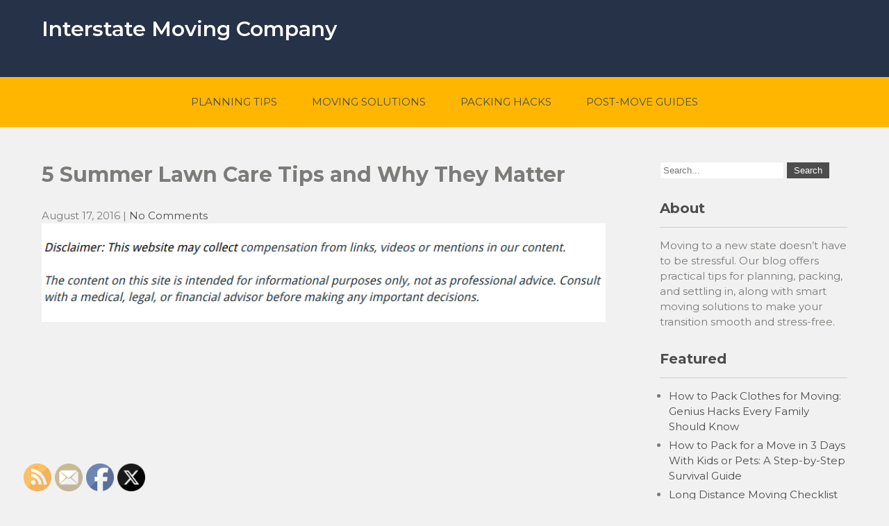

--- FILE ---
content_type: text/html; charset=UTF-8
request_url: https://interstatemovingcompany.me/2016/08/5-summer-lawn-care-tips-and-why-they-matter/
body_size: 17094
content:
 <!DOCTYPE html>
<html lang="en-US">
<head>
<meta charset="UTF-8">
<meta name="viewport" content="width=device-width">
<link rel="profile" href="http://gmpg.org/xfn/11">
<meta name='robots' content='index, follow, max-image-preview:large, max-snippet:-1, max-video-preview:-1' />

	<!-- This site is optimized with the Yoast SEO plugin v26.7 - https://yoast.com/wordpress/plugins/seo/ -->
	<title>5 Summer Lawn Care Tips and Why They Matter - Interstate Moving Company</title>
	<link rel="canonical" href="https://interstatemovingcompany.me/2016/08/5-summer-lawn-care-tips-and-why-they-matter/" />
	<meta property="og:locale" content="en_US" />
	<meta property="og:type" content="article" />
	<meta property="og:title" content="5 Summer Lawn Care Tips and Why They Matter - Interstate Moving Company" />
	<meta property="og:description" content="&nbsp; The way your lawn looks has a lot to do with the way your house is perceived. If the lawn is messy, the whole property looks messy. If the lawn looks well-maintained, it makes the whole property look cared for. If you have grass that isn&#8217;t very green and doesn&#8217;t seem strong, you may [&hellip;]" />
	<meta property="og:url" content="https://interstatemovingcompany.me/2016/08/5-summer-lawn-care-tips-and-why-they-matter/" />
	<meta property="og:site_name" content="Interstate Moving Company" />
	<meta property="article:published_time" content="2016-08-17T21:48:59+00:00" />
	<meta property="article:modified_time" content="2021-06-10T14:30:58+00:00" />
	<meta property="og:image" content="https://s3.amazonaws.com/zuw/1524_410_606590_1.jpg" />
	<meta name="author" content="Interstate Moving Company" />
	<meta name="twitter:card" content="summary_large_image" />
	<meta name="twitter:label1" content="Written by" />
	<meta name="twitter:data1" content="Interstate Moving Company" />
	<meta name="twitter:label2" content="Est. reading time" />
	<meta name="twitter:data2" content="5 minutes" />
	<script type="application/ld+json" class="yoast-schema-graph">{"@context":"https://schema.org","@graph":[{"@type":"Article","@id":"https://interstatemovingcompany.me/2016/08/5-summer-lawn-care-tips-and-why-they-matter/#article","isPartOf":{"@id":"https://interstatemovingcompany.me/2016/08/5-summer-lawn-care-tips-and-why-they-matter/"},"author":{"name":"Interstate Moving Company","@id":"https://interstatemovingcompany.me/#/schema/person/8c1bab118925818390089c5a7ee3034f"},"headline":"5 Summer Lawn Care Tips and Why They Matter","datePublished":"2016-08-17T21:48:59+00:00","dateModified":"2021-06-10T14:30:58+00:00","mainEntityOfPage":{"@id":"https://interstatemovingcompany.me/2016/08/5-summer-lawn-care-tips-and-why-they-matter/"},"wordCount":914,"commentCount":0,"publisher":{"@id":"https://interstatemovingcompany.me/#/schema/person/8c1bab118925818390089c5a7ee3034f"},"image":{"@id":"https://interstatemovingcompany.me/2016/08/5-summer-lawn-care-tips-and-why-they-matter/#primaryimage"},"thumbnailUrl":"https://s3.amazonaws.com/zuw/1524_410_606590_1.jpg","articleSection":["Landscaper","Outer banks tree removal","Tree trimming"],"inLanguage":"en-US"},{"@type":"WebPage","@id":"https://interstatemovingcompany.me/2016/08/5-summer-lawn-care-tips-and-why-they-matter/","url":"https://interstatemovingcompany.me/2016/08/5-summer-lawn-care-tips-and-why-they-matter/","name":"5 Summer Lawn Care Tips and Why They Matter - Interstate Moving Company","isPartOf":{"@id":"https://interstatemovingcompany.me/#website"},"primaryImageOfPage":{"@id":"https://interstatemovingcompany.me/2016/08/5-summer-lawn-care-tips-and-why-they-matter/#primaryimage"},"image":{"@id":"https://interstatemovingcompany.me/2016/08/5-summer-lawn-care-tips-and-why-they-matter/#primaryimage"},"thumbnailUrl":"https://s3.amazonaws.com/zuw/1524_410_606590_1.jpg","datePublished":"2016-08-17T21:48:59+00:00","dateModified":"2021-06-10T14:30:58+00:00","breadcrumb":{"@id":"https://interstatemovingcompany.me/2016/08/5-summer-lawn-care-tips-and-why-they-matter/#breadcrumb"},"inLanguage":"en-US","potentialAction":[{"@type":"ReadAction","target":["https://interstatemovingcompany.me/2016/08/5-summer-lawn-care-tips-and-why-they-matter/"]}]},{"@type":"ImageObject","inLanguage":"en-US","@id":"https://interstatemovingcompany.me/2016/08/5-summer-lawn-care-tips-and-why-they-matter/#primaryimage","url":"https://s3.amazonaws.com/zuw/1524_410_606590_1.jpg","contentUrl":"https://s3.amazonaws.com/zuw/1524_410_606590_1.jpg"},{"@type":"BreadcrumbList","@id":"https://interstatemovingcompany.me/2016/08/5-summer-lawn-care-tips-and-why-they-matter/#breadcrumb","itemListElement":[{"@type":"ListItem","position":1,"name":"Home","item":"https://interstatemovingcompany.me/"},{"@type":"ListItem","position":2,"name":"5 Summer Lawn Care Tips and Why They Matter"}]},{"@type":"WebSite","@id":"https://interstatemovingcompany.me/#website","url":"https://interstatemovingcompany.me/","name":"Interstate Moving Company","description":"","publisher":{"@id":"https://interstatemovingcompany.me/#/schema/person/8c1bab118925818390089c5a7ee3034f"},"potentialAction":[{"@type":"SearchAction","target":{"@type":"EntryPoint","urlTemplate":"https://interstatemovingcompany.me/?s={search_term_string}"},"query-input":{"@type":"PropertyValueSpecification","valueRequired":true,"valueName":"search_term_string"}}],"inLanguage":"en-US"},{"@type":["Person","Organization"],"@id":"https://interstatemovingcompany.me/#/schema/person/8c1bab118925818390089c5a7ee3034f","name":"Interstate Moving Company","image":{"@type":"ImageObject","inLanguage":"en-US","@id":"https://interstatemovingcompany.me/#/schema/person/image/","url":"https://secure.gravatar.com/avatar/9baecf92bae6639a4e61738fb5c8b53b063b214f232b91bd950a7b295f0cd154?s=96&d=mm&r=g","contentUrl":"https://secure.gravatar.com/avatar/9baecf92bae6639a4e61738fb5c8b53b063b214f232b91bd950a7b295f0cd154?s=96&d=mm&r=g","caption":"Interstate Moving Company"},"logo":{"@id":"https://interstatemovingcompany.me/#/schema/person/image/"},"url":"https://interstatemovingcompany.me/author/admin/"}]}</script>
	<!-- / Yoast SEO plugin. -->


<link rel='dns-prefetch' href='//fonts.googleapis.com' />
<link rel="alternate" type="application/rss+xml" title="Interstate Moving Company &raquo; Feed" href="https://interstatemovingcompany.me/feed/" />
<link rel="alternate" title="oEmbed (JSON)" type="application/json+oembed" href="https://interstatemovingcompany.me/wp-json/oembed/1.0/embed?url=https%3A%2F%2Finterstatemovingcompany.me%2F2016%2F08%2F5-summer-lawn-care-tips-and-why-they-matter%2F" />
<link rel="alternate" title="oEmbed (XML)" type="text/xml+oembed" href="https://interstatemovingcompany.me/wp-json/oembed/1.0/embed?url=https%3A%2F%2Finterstatemovingcompany.me%2F2016%2F08%2F5-summer-lawn-care-tips-and-why-they-matter%2F&#038;format=xml" />
<style id='wp-img-auto-sizes-contain-inline-css'>
img:is([sizes=auto i],[sizes^="auto," i]){contain-intrinsic-size:3000px 1500px}
/*# sourceURL=wp-img-auto-sizes-contain-inline-css */
</style>
<style id='wp-emoji-styles-inline-css'>

	img.wp-smiley, img.emoji {
		display: inline !important;
		border: none !important;
		box-shadow: none !important;
		height: 1em !important;
		width: 1em !important;
		margin: 0 0.07em !important;
		vertical-align: -0.1em !important;
		background: none !important;
		padding: 0 !important;
	}
/*# sourceURL=wp-emoji-styles-inline-css */
</style>
<style id='wp-block-library-inline-css'>
:root{--wp-block-synced-color:#7a00df;--wp-block-synced-color--rgb:122,0,223;--wp-bound-block-color:var(--wp-block-synced-color);--wp-editor-canvas-background:#ddd;--wp-admin-theme-color:#007cba;--wp-admin-theme-color--rgb:0,124,186;--wp-admin-theme-color-darker-10:#006ba1;--wp-admin-theme-color-darker-10--rgb:0,107,160.5;--wp-admin-theme-color-darker-20:#005a87;--wp-admin-theme-color-darker-20--rgb:0,90,135;--wp-admin-border-width-focus:2px}@media (min-resolution:192dpi){:root{--wp-admin-border-width-focus:1.5px}}.wp-element-button{cursor:pointer}:root .has-very-light-gray-background-color{background-color:#eee}:root .has-very-dark-gray-background-color{background-color:#313131}:root .has-very-light-gray-color{color:#eee}:root .has-very-dark-gray-color{color:#313131}:root .has-vivid-green-cyan-to-vivid-cyan-blue-gradient-background{background:linear-gradient(135deg,#00d084,#0693e3)}:root .has-purple-crush-gradient-background{background:linear-gradient(135deg,#34e2e4,#4721fb 50%,#ab1dfe)}:root .has-hazy-dawn-gradient-background{background:linear-gradient(135deg,#faaca8,#dad0ec)}:root .has-subdued-olive-gradient-background{background:linear-gradient(135deg,#fafae1,#67a671)}:root .has-atomic-cream-gradient-background{background:linear-gradient(135deg,#fdd79a,#004a59)}:root .has-nightshade-gradient-background{background:linear-gradient(135deg,#330968,#31cdcf)}:root .has-midnight-gradient-background{background:linear-gradient(135deg,#020381,#2874fc)}:root{--wp--preset--font-size--normal:16px;--wp--preset--font-size--huge:42px}.has-regular-font-size{font-size:1em}.has-larger-font-size{font-size:2.625em}.has-normal-font-size{font-size:var(--wp--preset--font-size--normal)}.has-huge-font-size{font-size:var(--wp--preset--font-size--huge)}.has-text-align-center{text-align:center}.has-text-align-left{text-align:left}.has-text-align-right{text-align:right}.has-fit-text{white-space:nowrap!important}#end-resizable-editor-section{display:none}.aligncenter{clear:both}.items-justified-left{justify-content:flex-start}.items-justified-center{justify-content:center}.items-justified-right{justify-content:flex-end}.items-justified-space-between{justify-content:space-between}.screen-reader-text{border:0;clip-path:inset(50%);height:1px;margin:-1px;overflow:hidden;padding:0;position:absolute;width:1px;word-wrap:normal!important}.screen-reader-text:focus{background-color:#ddd;clip-path:none;color:#444;display:block;font-size:1em;height:auto;left:5px;line-height:normal;padding:15px 23px 14px;text-decoration:none;top:5px;width:auto;z-index:100000}html :where(.has-border-color){border-style:solid}html :where([style*=border-top-color]){border-top-style:solid}html :where([style*=border-right-color]){border-right-style:solid}html :where([style*=border-bottom-color]){border-bottom-style:solid}html :where([style*=border-left-color]){border-left-style:solid}html :where([style*=border-width]){border-style:solid}html :where([style*=border-top-width]){border-top-style:solid}html :where([style*=border-right-width]){border-right-style:solid}html :where([style*=border-bottom-width]){border-bottom-style:solid}html :where([style*=border-left-width]){border-left-style:solid}html :where(img[class*=wp-image-]){height:auto;max-width:100%}:where(figure){margin:0 0 1em}html :where(.is-position-sticky){--wp-admin--admin-bar--position-offset:var(--wp-admin--admin-bar--height,0px)}@media screen and (max-width:600px){html :where(.is-position-sticky){--wp-admin--admin-bar--position-offset:0px}}

/*# sourceURL=wp-block-library-inline-css */
</style><style id='wp-block-image-inline-css'>
.wp-block-image>a,.wp-block-image>figure>a{display:inline-block}.wp-block-image img{box-sizing:border-box;height:auto;max-width:100%;vertical-align:bottom}@media not (prefers-reduced-motion){.wp-block-image img.hide{visibility:hidden}.wp-block-image img.show{animation:show-content-image .4s}}.wp-block-image[style*=border-radius] img,.wp-block-image[style*=border-radius]>a{border-radius:inherit}.wp-block-image.has-custom-border img{box-sizing:border-box}.wp-block-image.aligncenter{text-align:center}.wp-block-image.alignfull>a,.wp-block-image.alignwide>a{width:100%}.wp-block-image.alignfull img,.wp-block-image.alignwide img{height:auto;width:100%}.wp-block-image .aligncenter,.wp-block-image .alignleft,.wp-block-image .alignright,.wp-block-image.aligncenter,.wp-block-image.alignleft,.wp-block-image.alignright{display:table}.wp-block-image .aligncenter>figcaption,.wp-block-image .alignleft>figcaption,.wp-block-image .alignright>figcaption,.wp-block-image.aligncenter>figcaption,.wp-block-image.alignleft>figcaption,.wp-block-image.alignright>figcaption{caption-side:bottom;display:table-caption}.wp-block-image .alignleft{float:left;margin:.5em 1em .5em 0}.wp-block-image .alignright{float:right;margin:.5em 0 .5em 1em}.wp-block-image .aligncenter{margin-left:auto;margin-right:auto}.wp-block-image :where(figcaption){margin-bottom:1em;margin-top:.5em}.wp-block-image.is-style-circle-mask img{border-radius:9999px}@supports ((-webkit-mask-image:none) or (mask-image:none)) or (-webkit-mask-image:none){.wp-block-image.is-style-circle-mask img{border-radius:0;-webkit-mask-image:url('data:image/svg+xml;utf8,<svg viewBox="0 0 100 100" xmlns="http://www.w3.org/2000/svg"><circle cx="50" cy="50" r="50"/></svg>');mask-image:url('data:image/svg+xml;utf8,<svg viewBox="0 0 100 100" xmlns="http://www.w3.org/2000/svg"><circle cx="50" cy="50" r="50"/></svg>');mask-mode:alpha;-webkit-mask-position:center;mask-position:center;-webkit-mask-repeat:no-repeat;mask-repeat:no-repeat;-webkit-mask-size:contain;mask-size:contain}}:root :where(.wp-block-image.is-style-rounded img,.wp-block-image .is-style-rounded img){border-radius:9999px}.wp-block-image figure{margin:0}.wp-lightbox-container{display:flex;flex-direction:column;position:relative}.wp-lightbox-container img{cursor:zoom-in}.wp-lightbox-container img:hover+button{opacity:1}.wp-lightbox-container button{align-items:center;backdrop-filter:blur(16px) saturate(180%);background-color:#5a5a5a40;border:none;border-radius:4px;cursor:zoom-in;display:flex;height:20px;justify-content:center;opacity:0;padding:0;position:absolute;right:16px;text-align:center;top:16px;width:20px;z-index:100}@media not (prefers-reduced-motion){.wp-lightbox-container button{transition:opacity .2s ease}}.wp-lightbox-container button:focus-visible{outline:3px auto #5a5a5a40;outline:3px auto -webkit-focus-ring-color;outline-offset:3px}.wp-lightbox-container button:hover{cursor:pointer;opacity:1}.wp-lightbox-container button:focus{opacity:1}.wp-lightbox-container button:focus,.wp-lightbox-container button:hover,.wp-lightbox-container button:not(:hover):not(:active):not(.has-background){background-color:#5a5a5a40;border:none}.wp-lightbox-overlay{box-sizing:border-box;cursor:zoom-out;height:100vh;left:0;overflow:hidden;position:fixed;top:0;visibility:hidden;width:100%;z-index:100000}.wp-lightbox-overlay .close-button{align-items:center;cursor:pointer;display:flex;justify-content:center;min-height:40px;min-width:40px;padding:0;position:absolute;right:calc(env(safe-area-inset-right) + 16px);top:calc(env(safe-area-inset-top) + 16px);z-index:5000000}.wp-lightbox-overlay .close-button:focus,.wp-lightbox-overlay .close-button:hover,.wp-lightbox-overlay .close-button:not(:hover):not(:active):not(.has-background){background:none;border:none}.wp-lightbox-overlay .lightbox-image-container{height:var(--wp--lightbox-container-height);left:50%;overflow:hidden;position:absolute;top:50%;transform:translate(-50%,-50%);transform-origin:top left;width:var(--wp--lightbox-container-width);z-index:9999999999}.wp-lightbox-overlay .wp-block-image{align-items:center;box-sizing:border-box;display:flex;height:100%;justify-content:center;margin:0;position:relative;transform-origin:0 0;width:100%;z-index:3000000}.wp-lightbox-overlay .wp-block-image img{height:var(--wp--lightbox-image-height);min-height:var(--wp--lightbox-image-height);min-width:var(--wp--lightbox-image-width);width:var(--wp--lightbox-image-width)}.wp-lightbox-overlay .wp-block-image figcaption{display:none}.wp-lightbox-overlay button{background:none;border:none}.wp-lightbox-overlay .scrim{background-color:#fff;height:100%;opacity:.9;position:absolute;width:100%;z-index:2000000}.wp-lightbox-overlay.active{visibility:visible}@media not (prefers-reduced-motion){.wp-lightbox-overlay.active{animation:turn-on-visibility .25s both}.wp-lightbox-overlay.active img{animation:turn-on-visibility .35s both}.wp-lightbox-overlay.show-closing-animation:not(.active){animation:turn-off-visibility .35s both}.wp-lightbox-overlay.show-closing-animation:not(.active) img{animation:turn-off-visibility .25s both}.wp-lightbox-overlay.zoom.active{animation:none;opacity:1;visibility:visible}.wp-lightbox-overlay.zoom.active .lightbox-image-container{animation:lightbox-zoom-in .4s}.wp-lightbox-overlay.zoom.active .lightbox-image-container img{animation:none}.wp-lightbox-overlay.zoom.active .scrim{animation:turn-on-visibility .4s forwards}.wp-lightbox-overlay.zoom.show-closing-animation:not(.active){animation:none}.wp-lightbox-overlay.zoom.show-closing-animation:not(.active) .lightbox-image-container{animation:lightbox-zoom-out .4s}.wp-lightbox-overlay.zoom.show-closing-animation:not(.active) .lightbox-image-container img{animation:none}.wp-lightbox-overlay.zoom.show-closing-animation:not(.active) .scrim{animation:turn-off-visibility .4s forwards}}@keyframes show-content-image{0%{visibility:hidden}99%{visibility:hidden}to{visibility:visible}}@keyframes turn-on-visibility{0%{opacity:0}to{opacity:1}}@keyframes turn-off-visibility{0%{opacity:1;visibility:visible}99%{opacity:0;visibility:visible}to{opacity:0;visibility:hidden}}@keyframes lightbox-zoom-in{0%{transform:translate(calc((-100vw + var(--wp--lightbox-scrollbar-width))/2 + var(--wp--lightbox-initial-left-position)),calc(-50vh + var(--wp--lightbox-initial-top-position))) scale(var(--wp--lightbox-scale))}to{transform:translate(-50%,-50%) scale(1)}}@keyframes lightbox-zoom-out{0%{transform:translate(-50%,-50%) scale(1);visibility:visible}99%{visibility:visible}to{transform:translate(calc((-100vw + var(--wp--lightbox-scrollbar-width))/2 + var(--wp--lightbox-initial-left-position)),calc(-50vh + var(--wp--lightbox-initial-top-position))) scale(var(--wp--lightbox-scale));visibility:hidden}}
/*# sourceURL=https://interstatemovingcompany.me/wp-includes/blocks/image/style.min.css */
</style>
<style id='wp-block-image-theme-inline-css'>
:root :where(.wp-block-image figcaption){color:#555;font-size:13px;text-align:center}.is-dark-theme :root :where(.wp-block-image figcaption){color:#ffffffa6}.wp-block-image{margin:0 0 1em}
/*# sourceURL=https://interstatemovingcompany.me/wp-includes/blocks/image/theme.min.css */
</style>
<style id='wp-block-embed-inline-css'>
.wp-block-embed.alignleft,.wp-block-embed.alignright,.wp-block[data-align=left]>[data-type="core/embed"],.wp-block[data-align=right]>[data-type="core/embed"]{max-width:360px;width:100%}.wp-block-embed.alignleft .wp-block-embed__wrapper,.wp-block-embed.alignright .wp-block-embed__wrapper,.wp-block[data-align=left]>[data-type="core/embed"] .wp-block-embed__wrapper,.wp-block[data-align=right]>[data-type="core/embed"] .wp-block-embed__wrapper{min-width:280px}.wp-block-cover .wp-block-embed{min-height:240px;min-width:320px}.wp-block-embed{overflow-wrap:break-word}.wp-block-embed :where(figcaption){margin-bottom:1em;margin-top:.5em}.wp-block-embed iframe{max-width:100%}.wp-block-embed__wrapper{position:relative}.wp-embed-responsive .wp-has-aspect-ratio .wp-block-embed__wrapper:before{content:"";display:block;padding-top:50%}.wp-embed-responsive .wp-has-aspect-ratio iframe{bottom:0;height:100%;left:0;position:absolute;right:0;top:0;width:100%}.wp-embed-responsive .wp-embed-aspect-21-9 .wp-block-embed__wrapper:before{padding-top:42.85%}.wp-embed-responsive .wp-embed-aspect-18-9 .wp-block-embed__wrapper:before{padding-top:50%}.wp-embed-responsive .wp-embed-aspect-16-9 .wp-block-embed__wrapper:before{padding-top:56.25%}.wp-embed-responsive .wp-embed-aspect-4-3 .wp-block-embed__wrapper:before{padding-top:75%}.wp-embed-responsive .wp-embed-aspect-1-1 .wp-block-embed__wrapper:before{padding-top:100%}.wp-embed-responsive .wp-embed-aspect-9-16 .wp-block-embed__wrapper:before{padding-top:177.77%}.wp-embed-responsive .wp-embed-aspect-1-2 .wp-block-embed__wrapper:before{padding-top:200%}
/*# sourceURL=https://interstatemovingcompany.me/wp-includes/blocks/embed/style.min.css */
</style>
<style id='wp-block-embed-theme-inline-css'>
.wp-block-embed :where(figcaption){color:#555;font-size:13px;text-align:center}.is-dark-theme .wp-block-embed :where(figcaption){color:#ffffffa6}.wp-block-embed{margin:0 0 1em}
/*# sourceURL=https://interstatemovingcompany.me/wp-includes/blocks/embed/theme.min.css */
</style>
<style id='global-styles-inline-css'>
:root{--wp--preset--aspect-ratio--square: 1;--wp--preset--aspect-ratio--4-3: 4/3;--wp--preset--aspect-ratio--3-4: 3/4;--wp--preset--aspect-ratio--3-2: 3/2;--wp--preset--aspect-ratio--2-3: 2/3;--wp--preset--aspect-ratio--16-9: 16/9;--wp--preset--aspect-ratio--9-16: 9/16;--wp--preset--color--black: #000000;--wp--preset--color--cyan-bluish-gray: #abb8c3;--wp--preset--color--white: #ffffff;--wp--preset--color--pale-pink: #f78da7;--wp--preset--color--vivid-red: #cf2e2e;--wp--preset--color--luminous-vivid-orange: #ff6900;--wp--preset--color--luminous-vivid-amber: #fcb900;--wp--preset--color--light-green-cyan: #7bdcb5;--wp--preset--color--vivid-green-cyan: #00d084;--wp--preset--color--pale-cyan-blue: #8ed1fc;--wp--preset--color--vivid-cyan-blue: #0693e3;--wp--preset--color--vivid-purple: #9b51e0;--wp--preset--gradient--vivid-cyan-blue-to-vivid-purple: linear-gradient(135deg,rgb(6,147,227) 0%,rgb(155,81,224) 100%);--wp--preset--gradient--light-green-cyan-to-vivid-green-cyan: linear-gradient(135deg,rgb(122,220,180) 0%,rgb(0,208,130) 100%);--wp--preset--gradient--luminous-vivid-amber-to-luminous-vivid-orange: linear-gradient(135deg,rgb(252,185,0) 0%,rgb(255,105,0) 100%);--wp--preset--gradient--luminous-vivid-orange-to-vivid-red: linear-gradient(135deg,rgb(255,105,0) 0%,rgb(207,46,46) 100%);--wp--preset--gradient--very-light-gray-to-cyan-bluish-gray: linear-gradient(135deg,rgb(238,238,238) 0%,rgb(169,184,195) 100%);--wp--preset--gradient--cool-to-warm-spectrum: linear-gradient(135deg,rgb(74,234,220) 0%,rgb(151,120,209) 20%,rgb(207,42,186) 40%,rgb(238,44,130) 60%,rgb(251,105,98) 80%,rgb(254,248,76) 100%);--wp--preset--gradient--blush-light-purple: linear-gradient(135deg,rgb(255,206,236) 0%,rgb(152,150,240) 100%);--wp--preset--gradient--blush-bordeaux: linear-gradient(135deg,rgb(254,205,165) 0%,rgb(254,45,45) 50%,rgb(107,0,62) 100%);--wp--preset--gradient--luminous-dusk: linear-gradient(135deg,rgb(255,203,112) 0%,rgb(199,81,192) 50%,rgb(65,88,208) 100%);--wp--preset--gradient--pale-ocean: linear-gradient(135deg,rgb(255,245,203) 0%,rgb(182,227,212) 50%,rgb(51,167,181) 100%);--wp--preset--gradient--electric-grass: linear-gradient(135deg,rgb(202,248,128) 0%,rgb(113,206,126) 100%);--wp--preset--gradient--midnight: linear-gradient(135deg,rgb(2,3,129) 0%,rgb(40,116,252) 100%);--wp--preset--font-size--small: 13px;--wp--preset--font-size--medium: 20px;--wp--preset--font-size--large: 36px;--wp--preset--font-size--x-large: 42px;--wp--preset--spacing--20: 0.44rem;--wp--preset--spacing--30: 0.67rem;--wp--preset--spacing--40: 1rem;--wp--preset--spacing--50: 1.5rem;--wp--preset--spacing--60: 2.25rem;--wp--preset--spacing--70: 3.38rem;--wp--preset--spacing--80: 5.06rem;--wp--preset--shadow--natural: 6px 6px 9px rgba(0, 0, 0, 0.2);--wp--preset--shadow--deep: 12px 12px 50px rgba(0, 0, 0, 0.4);--wp--preset--shadow--sharp: 6px 6px 0px rgba(0, 0, 0, 0.2);--wp--preset--shadow--outlined: 6px 6px 0px -3px rgb(255, 255, 255), 6px 6px rgb(0, 0, 0);--wp--preset--shadow--crisp: 6px 6px 0px rgb(0, 0, 0);}:where(.is-layout-flex){gap: 0.5em;}:where(.is-layout-grid){gap: 0.5em;}body .is-layout-flex{display: flex;}.is-layout-flex{flex-wrap: wrap;align-items: center;}.is-layout-flex > :is(*, div){margin: 0;}body .is-layout-grid{display: grid;}.is-layout-grid > :is(*, div){margin: 0;}:where(.wp-block-columns.is-layout-flex){gap: 2em;}:where(.wp-block-columns.is-layout-grid){gap: 2em;}:where(.wp-block-post-template.is-layout-flex){gap: 1.25em;}:where(.wp-block-post-template.is-layout-grid){gap: 1.25em;}.has-black-color{color: var(--wp--preset--color--black) !important;}.has-cyan-bluish-gray-color{color: var(--wp--preset--color--cyan-bluish-gray) !important;}.has-white-color{color: var(--wp--preset--color--white) !important;}.has-pale-pink-color{color: var(--wp--preset--color--pale-pink) !important;}.has-vivid-red-color{color: var(--wp--preset--color--vivid-red) !important;}.has-luminous-vivid-orange-color{color: var(--wp--preset--color--luminous-vivid-orange) !important;}.has-luminous-vivid-amber-color{color: var(--wp--preset--color--luminous-vivid-amber) !important;}.has-light-green-cyan-color{color: var(--wp--preset--color--light-green-cyan) !important;}.has-vivid-green-cyan-color{color: var(--wp--preset--color--vivid-green-cyan) !important;}.has-pale-cyan-blue-color{color: var(--wp--preset--color--pale-cyan-blue) !important;}.has-vivid-cyan-blue-color{color: var(--wp--preset--color--vivid-cyan-blue) !important;}.has-vivid-purple-color{color: var(--wp--preset--color--vivid-purple) !important;}.has-black-background-color{background-color: var(--wp--preset--color--black) !important;}.has-cyan-bluish-gray-background-color{background-color: var(--wp--preset--color--cyan-bluish-gray) !important;}.has-white-background-color{background-color: var(--wp--preset--color--white) !important;}.has-pale-pink-background-color{background-color: var(--wp--preset--color--pale-pink) !important;}.has-vivid-red-background-color{background-color: var(--wp--preset--color--vivid-red) !important;}.has-luminous-vivid-orange-background-color{background-color: var(--wp--preset--color--luminous-vivid-orange) !important;}.has-luminous-vivid-amber-background-color{background-color: var(--wp--preset--color--luminous-vivid-amber) !important;}.has-light-green-cyan-background-color{background-color: var(--wp--preset--color--light-green-cyan) !important;}.has-vivid-green-cyan-background-color{background-color: var(--wp--preset--color--vivid-green-cyan) !important;}.has-pale-cyan-blue-background-color{background-color: var(--wp--preset--color--pale-cyan-blue) !important;}.has-vivid-cyan-blue-background-color{background-color: var(--wp--preset--color--vivid-cyan-blue) !important;}.has-vivid-purple-background-color{background-color: var(--wp--preset--color--vivid-purple) !important;}.has-black-border-color{border-color: var(--wp--preset--color--black) !important;}.has-cyan-bluish-gray-border-color{border-color: var(--wp--preset--color--cyan-bluish-gray) !important;}.has-white-border-color{border-color: var(--wp--preset--color--white) !important;}.has-pale-pink-border-color{border-color: var(--wp--preset--color--pale-pink) !important;}.has-vivid-red-border-color{border-color: var(--wp--preset--color--vivid-red) !important;}.has-luminous-vivid-orange-border-color{border-color: var(--wp--preset--color--luminous-vivid-orange) !important;}.has-luminous-vivid-amber-border-color{border-color: var(--wp--preset--color--luminous-vivid-amber) !important;}.has-light-green-cyan-border-color{border-color: var(--wp--preset--color--light-green-cyan) !important;}.has-vivid-green-cyan-border-color{border-color: var(--wp--preset--color--vivid-green-cyan) !important;}.has-pale-cyan-blue-border-color{border-color: var(--wp--preset--color--pale-cyan-blue) !important;}.has-vivid-cyan-blue-border-color{border-color: var(--wp--preset--color--vivid-cyan-blue) !important;}.has-vivid-purple-border-color{border-color: var(--wp--preset--color--vivid-purple) !important;}.has-vivid-cyan-blue-to-vivid-purple-gradient-background{background: var(--wp--preset--gradient--vivid-cyan-blue-to-vivid-purple) !important;}.has-light-green-cyan-to-vivid-green-cyan-gradient-background{background: var(--wp--preset--gradient--light-green-cyan-to-vivid-green-cyan) !important;}.has-luminous-vivid-amber-to-luminous-vivid-orange-gradient-background{background: var(--wp--preset--gradient--luminous-vivid-amber-to-luminous-vivid-orange) !important;}.has-luminous-vivid-orange-to-vivid-red-gradient-background{background: var(--wp--preset--gradient--luminous-vivid-orange-to-vivid-red) !important;}.has-very-light-gray-to-cyan-bluish-gray-gradient-background{background: var(--wp--preset--gradient--very-light-gray-to-cyan-bluish-gray) !important;}.has-cool-to-warm-spectrum-gradient-background{background: var(--wp--preset--gradient--cool-to-warm-spectrum) !important;}.has-blush-light-purple-gradient-background{background: var(--wp--preset--gradient--blush-light-purple) !important;}.has-blush-bordeaux-gradient-background{background: var(--wp--preset--gradient--blush-bordeaux) !important;}.has-luminous-dusk-gradient-background{background: var(--wp--preset--gradient--luminous-dusk) !important;}.has-pale-ocean-gradient-background{background: var(--wp--preset--gradient--pale-ocean) !important;}.has-electric-grass-gradient-background{background: var(--wp--preset--gradient--electric-grass) !important;}.has-midnight-gradient-background{background: var(--wp--preset--gradient--midnight) !important;}.has-small-font-size{font-size: var(--wp--preset--font-size--small) !important;}.has-medium-font-size{font-size: var(--wp--preset--font-size--medium) !important;}.has-large-font-size{font-size: var(--wp--preset--font-size--large) !important;}.has-x-large-font-size{font-size: var(--wp--preset--font-size--x-large) !important;}
/*# sourceURL=global-styles-inline-css */
</style>

<style id='classic-theme-styles-inline-css'>
/*! This file is auto-generated */
.wp-block-button__link{color:#fff;background-color:#32373c;border-radius:9999px;box-shadow:none;text-decoration:none;padding:calc(.667em + 2px) calc(1.333em + 2px);font-size:1.125em}.wp-block-file__button{background:#32373c;color:#fff;text-decoration:none}
/*# sourceURL=/wp-includes/css/classic-themes.min.css */
</style>
<link rel='stylesheet' id='SFSImainCss-css' href='https://interstatemovingcompany.me/wp-content/plugins/ultimate-social-media-icons/css/sfsi-style.css?ver=2.9.6' media='all' />
<link rel='stylesheet' id='movers-lite-font-css' href='https://fonts.googleapis.com/css?family=Montserrat%3A400%2C600%2C700&#038;ver=6.9' media='all' />
<link rel='stylesheet' id='movers-lite-basic-style-css' href='https://interstatemovingcompany.me/wp-content/themes/movers-lite/style.css?ver=6.9' media='all' />
<link rel='stylesheet' id='movers-lite-editor-style-css' href='https://interstatemovingcompany.me/wp-content/themes/movers-lite/editor-style.css?ver=6.9' media='all' />
<link rel='stylesheet' id='movers-lite-responsive-style-css' href='https://interstatemovingcompany.me/wp-content/themes/movers-lite/css/theme-responsive.css?ver=6.9' media='all' />
<link rel='stylesheet' id='nivo-style-css' href='https://interstatemovingcompany.me/wp-content/themes/movers-lite/css/nivo-slider.css?ver=6.9' media='all' />
<link rel='stylesheet' id='font-awesome-style-css' href='https://interstatemovingcompany.me/wp-content/themes/movers-lite/css/font-awesome.css?ver=6.9' media='all' />
<link rel='stylesheet' id='wp-block-paragraph-css' href='https://interstatemovingcompany.me/wp-includes/blocks/paragraph/style.min.css?ver=6.9' media='all' />
<link rel='stylesheet' id='wp-block-list-css' href='https://interstatemovingcompany.me/wp-includes/blocks/list/style.min.css?ver=6.9' media='all' />
<link rel='stylesheet' id='wp-block-heading-css' href='https://interstatemovingcompany.me/wp-includes/blocks/heading/style.min.css?ver=6.9' media='all' />
<script src="https://interstatemovingcompany.me/wp-includes/js/jquery/jquery.min.js?ver=3.7.1" id="jquery-core-js"></script>
<script src="https://interstatemovingcompany.me/wp-includes/js/jquery/jquery-migrate.min.js?ver=3.4.1" id="jquery-migrate-js"></script>
<script src="https://interstatemovingcompany.me/wp-content/themes/movers-lite/js/jquery.nivo.slider.js?ver=6.9" id="jquery-nivo-slider-js-js"></script>
<script src="https://interstatemovingcompany.me/wp-content/themes/movers-lite/js/custom.js?ver=6.9" id="movers-lite-customscripts-js"></script>
<link rel="https://api.w.org/" href="https://interstatemovingcompany.me/wp-json/" /><link rel="alternate" title="JSON" type="application/json" href="https://interstatemovingcompany.me/wp-json/wp/v2/posts/410" /><link rel="EditURI" type="application/rsd+xml" title="RSD" href="https://interstatemovingcompany.me/xmlrpc.php?rsd" />
<meta name="generator" content="WordPress 6.9" />
<link rel='shortlink' href='https://interstatemovingcompany.me/?p=410' />
<meta name="ahrefs-site-verification" content="1a1cea6ca927835ba8bf44cf778e8246bc4e456a80f2678363020750c29153e8">
<meta name="follow.[base64]" content="xZSaB4z9exKy5Sh69bC3"/>        <style>
				a, 
				.tm_client strong,
				.postmeta a:hover,
				#sidebar ul li a:hover,
				.blog-post h3.entry-title,
				.sitenav ul li a:hover,
				.sitenav ul li:hover > ul li a:hover{
					color:#4d4d4d;
				}
				a.blog-more:hover,
				.nav-links .current, 
				.nav-links a:hover,
				#commentform input#submit,
				input.search-submit,
				.nivo-controlNav a.active,
				.blog-date .date,
				a.read-more,
				.copyright-wrapper{
					background-color:#4d4d4d;
				}
				.header-top{
					background-color:#1b273d;
				}
				.header{
					background-color:#263247;
				}
				#navigation,
				.sitenav ul li ul{
					background-color:#ffb600;
				}
				.section-box .sec-left a{
					border:2px solid #4d4d4d;
				}
				
		</style>
	<meta name="generator" content="speculation-rules 1.6.0">
	<style type="text/css">
			.header{
			background-image: url();
			background-position: center top;
		}
		.logo h1 a { color:#ffffff;}
		
	</style>
	</head>

<body class="wp-singular post-template-default single single-post postid-410 single-format-standard wp-embed-responsive wp-theme-movers-lite sfsi_actvite_theme_default">
<a class="skip-link screen-reader-text" href="#sitemain">
	Skip to content</a>

<div class="header">
	<div class="header-inner">
      <div class="logo">
       						<h1><a href="https://interstatemovingcompany.me/" rel="home">Interstate Moving Company</a></h1>

					    </div><!-- .logo -->                 
    <div class="header_right"> 
    	<div class="right-box last">  
        	          
            <div class="bx-text">
            	                             </div><!-- bx-text --><div class="clear"></div>
        </div><!-- right-box --> 
    	<div class="right-box">    
        	        
            <div class="bx-text">
            	                            </div><!-- bx-text --><div class="clear"></div>
        </div><!-- right-box -->
        
        
    </div><!--header_right-->    
 <div class="clear"></div>
</div><!-- .header-inner-->
</div><!-- .header -->

<div id="navigation">
	<div class="container">
    	<div class="toggle">
            <a class="toggleMenu" href="#">
                Menu                
            </a>
    	</div><!-- toggle -->    
    <div class="sitenav">                   
   	 	<div class="menu-main-menu-container"><ul id="menu-main-menu" class="menu"><li id="menu-item-3234" class="menu-item menu-item-type-taxonomy menu-item-object-category menu-item-3234"><a href="https://interstatemovingcompany.me/category/planning-tips/">Planning Tips</a></li>
<li id="menu-item-3235" class="menu-item menu-item-type-taxonomy menu-item-object-category menu-item-3235"><a href="https://interstatemovingcompany.me/category/moving-solutions/">Moving Solutions</a></li>
<li id="menu-item-3236" class="menu-item menu-item-type-taxonomy menu-item-object-category menu-item-3236"><a href="https://interstatemovingcompany.me/category/packing-hacks/">Packing Hacks</a></li>
<li id="menu-item-3237" class="menu-item menu-item-type-taxonomy menu-item-object-category menu-item-3237"><a href="https://interstatemovingcompany.me/category/post-move-guides/">Post-Move Guides</a></li>
</ul></div>   
    </div><!--.sitenav -->
    <div class="clear"></div>
    </div><!-- container -->    
</div><!-- navigation -->  <div class="main-container">
<div class="content-area">
    <div class="middle-align content_sidebar">
        <div class="site-main" id="sitemain">
			                <article id="post-410" class="single-post post-410 post type-post status-publish format-standard hentry category-landscaper category-outer-banks-tree-removal category-tree-trimming">

    <header class="entry-header">
        <h1 class="entry-title">5 Summer Lawn Care Tips and Why They Matter</h1>
    </header><!-- .entry-header -->

    <div class="entry-content">
        <div class="postmeta">
            <div class="post-date">August 17, 2016</div><!-- post-date -->
            <div class="post-comment"> | <a href="https://interstatemovingcompany.me/2016/08/5-summer-lawn-care-tips-and-why-they-matter/#respond">No Comments</a></div>
            <div class="clear"></div>
        </div><!-- postmeta -->
		        <img decoding="async" src="/wp-content/uploads/2021/04/disclosure12.png" style="width:100%; margin:auto;">
<br>&nbsp;<br>

<figure class="wp-block-embed is-type-video is-provider-youtube wp-block-embed-youtube wp-embed-aspect-16-9 wp-has-aspect-ratio"><div class="wp-block-embed__wrapper">
<iframe title="Summer Lawn Care Tips - North and South" width="500" height="281" src="https://www.youtube.com/embed/K6WOH1jwUJM?feature=oembed" frameborder="0" allow="accelerometer; autoplay; clipboard-write; encrypted-media; gyroscope; picture-in-picture; web-share" referrerpolicy="strict-origin-when-cross-origin" allowfullscreen></iframe>
</div></figure>



<p>The way your lawn looks has a lot to do with the way your house is perceived. If the lawn is messy, the whole property looks messy. If the lawn looks well-maintained, it makes the whole property look cared for. If you have grass that isn&#8217;t very green and doesn&#8217;t seem strong, you may need one of the local <a href="https://www.liquagrowturf.com">lawn care fertilization companies</a> to come out and fertilize it for better growth. This at home lawn care can help make the entire lawn healthier.</p>



<p>You likely take care of some of the basic yard care, but frequent mowings and fertilizing may require that you call in a lawn care company to help. If you have all grass lawn care should be pretty simple for these companies. The by the yard lawn care that you hire should be able to do the edging of the lawn well so that it looks professionally cut. Your lawn should always look neat and clean so that you give others a good impression of your home. Your homeowners&#8217; association likely has rules as well for keeping your lawn looking neat. When you hire a good company for your lawn, they can provide you with the service you need for years to come.</p>



<figure class="wp-block-image"><img decoding="async" src="https://s3.amazonaws.com/zuw/1524_410_606590_1.jpg" alt="Landscape service"/></figure>



<div style="float: left; padding-right: 10px;"></div>



<p>When asked about their thoughts on having a yard, 83% of Americans said they consider having a yard to be an important aspect of their lives. A full 90% of Americans who have yards believe its also important that a yard be well-maintained. A<br><br>What&#8217;s more: 97% of realtors consider landscaping to be among the top five home improvements they recommend. Why? Because they know that 63% of buyers are willing to pay a premium for a house or apartment if its located near green spaces. Having access to greenery is even more important to home buyers than being near good shopping (34% said they&#8217;d pay more for this benefit) and having local cultural venues (only 33% will pay more for culture).<br><br>Realtors and landscapers alike will tell you, homeowners can expect a 215% return on investment when they landscape their home before selling. From lawn care to <a title="See more on the topic of Obx tree trimming" href="http://www.albemarlelandscapes.net">tree trimming</a>, a landscape service can upgrade your outdoor spaces unbelievably. Even if you aren&#8217;t planning to sell, landscaping will increase both your property and entertainment value. Over 50% of homeowners who upgrade their outdoor spaces spend at least six hours outside enjoying them per week. The top three activities they engage in: relaxing, gardening, and entertaining.<br><br>Don&#8217;t let a depressing landscape and poor lawn care keep you inside. Investing even 5% of your home&#8217;s value in <a title="Landscaper" href="http://info.houzz.com/rs/houzz/images/2015HouzzLandscapingStudy.pdf">landscaping services can net you a 150% ROI</a> and unlimited hours of self-fulfillment. But don&#8217;t take our word for it: Start by following these five Summer lawn care tips this season and you&#8217;ll see what we mean.</p>



<ol class="wp-block-list"><li><strong>Let it grow</strong><br><br>Conventional wisdom may say less rainfall means you should keep your grass short, but the reverse is actually true. Denser grass requires less water. Letting your grass grow, allows its roots to stretch deeper into the earth where it can find more water. It also helps grass overpower those pesky weeds that are fighting for nature&#8217;s scarce resources in Summer. Lawn care experts recommend aiming for around four inches of grass in the Summer.</li></ol>



<ol class="wp-block-list"><li><strong>Mow less with sharper blades</strong><br><br>As you already guessed, mowing less often during Summer is preferable. Try to cut your grass early or late in the day, when the sun isn&#8217;t at its strongest. Freshly cut grass is susceptible to sun damage, resulting in unsightly brown spots. Another way to help your lawn in summer is by sharpening your mower blades. Dull blades fray grass; frayed grass is more likely to brown.</li></ol>



<ol class="wp-block-list"><li><strong>Let it munch some mulch</strong><br><br>You could bag those lawn clippings and cart them to your compost heap or recycle bin, or you could leave them be. Using a mulch mower is a great lawn care strategy for the dog days of Summer. As the mulch settles into your lawn, it will help trap more moisture, thus keeping your lawn hydrated and cool. And don&#8217;t think mulching is for Summer only: lawn care specialists say a mulching mower is always a good idea, but never more so than in Summer.</li></ol>



<figure class="wp-block-image"><img decoding="async" src="https://s3.amazonaws.com/zuw/1524_410_784254_2.jpg" alt=""/></figure>



<ol class="wp-block-list"><li><strong>Give your lawn its dose of water early</strong><br><br>Have you heard nutritionists advising us to drink a glass of water first thing in the morning? No? Well, lawn care specialists are seconding that for your lawn. While the it isn&#8217;t true that watering during the hottest part of the day will damage your lawn, it does make you susceptible to evaporation. Lawn care experts advise deep, infrequent watering in the morning so more water will be absorbed where you want it. How much water? For most lawns, an inch per week will suffice.</li></ol>



<ol class="wp-block-list"><li><strong>Forget fertilizing</strong><br><br>In general, you can likely forgo fertilizing during Summer. If your lawn doesn&#8217;t look happy after you stop, try checking the soil before starting to fertilize. This will tell you if and what deficiencies your soil has and help you choose a better fertilizer. Always aim for time-release, organic fertilizers so you don&#8217;t inadvertently burn your lawn.</li></ol>



<h4 class="wp-block-heading">In summary</h4>



<p>There are few investments you can make in your home that will provide a better return on investment than <a title="Obx tree care, Landscape service" href="http://www.quickenloans.com/blog/landscaping-a-good-investment-home">landscaping</a>. Whether you&#8217;re planning to sell or simply want to enjoy the home you have, better landscaping and lawn care will make a world of difference.</p>



<figure class="wp-block-image"><img decoding="async" src="https://s3.amazonaws.com/zuw/1524_410_1768799_1.jpg" alt=""/></figure>



<figure class="wp-block-image"><img decoding="async" src="https://s3.amazonaws.com/zuw/1524_410_1620459_3.jpg" alt=""/></figure>
        </div><!-- .entry-content --><div class="clear"></div>
                <div class="postmeta">
            <div class="post-categories"><a href="https://interstatemovingcompany.me/category/landscaper/" rel="category tag">Landscaper</a>, <a href="https://interstatemovingcompany.me/category/outer-banks-tree-removal/" rel="category tag">Outer banks tree removal</a>, <a href="https://interstatemovingcompany.me/category/tree-trimming/" rel="category tag">Tree trimming</a></div>
            <div class="post-tags"> </div>
            <div class="clear"></div>
        </div><!-- postmeta -->
    
   
    <footer class="entry-meta">
            </footer><!-- .entry-meta -->

</article>                
	<nav class="navigation post-navigation" aria-label="Posts">
		<h2 class="screen-reader-text">Post navigation</h2>
		<div class="nav-links"><div class="nav-previous"><a href="https://interstatemovingcompany.me/2016/08/renting-necessary-construction-equipment-to-complete-your-diy-project/" rel="prev">Renting Necessary Construction Equipment to Complete Your DIY Project</a></div><div class="nav-next"><a href="https://interstatemovingcompany.me/2016/08/5-safety-tips-everyone-should-know-before-letting-their-dog-near-the-pool/" rel="next">5 Safety Tips Everyone Should Know Before Letting Their Dog Near the Pool</a></div></div>
	</nav>                                    </div>
        <div id="sidebar">
    
    <aside id="search-3" class="widget widget_search"><form role="search" method="get" class="search-form" action="https://interstatemovingcompany.me/">
	<label>
		<input type="search" class="search-field" placeholder="Search..." value="" name="s">
	</label>
	<input type="submit" class="search-submit" value="Search">
</form>
</aside><aside id="text-4" class="widget widget_text"><h3 class="widget-title">About</h3>			<div class="textwidget"><p>Moving to a new state doesn’t have to be stressful. Our blog offers practical tips for planning, packing, and settling in, along with smart moving solutions to make your transition smooth and stress-free.</p>
</div>
		</aside><aside id="listcategorypostswidget-2" class="widget widget_listcategorypostswidget"><h3 class="widget-title">Featured</h3><ul class="lcp_catlist" id="lcp_instance_listcategorypostswidget-2"><li><a href="https://interstatemovingcompany.me/2025/08/how-to-pack-clothes-for-moving-genius-hacks-every-family-should-know/">How to Pack Clothes for Moving: Genius Hacks Every Family Should Know</a></li><li><a href="https://interstatemovingcompany.me/2025/08/how-to-pack-for-a-move-in-3-days-with-kids-or-pets-a-step-by-step-survival-guide/">How to Pack for a Move in 3 Days With Kids or Pets: A Step-by-Step Survival Guide</a></li><li><a href="https://interstatemovingcompany.me/2025/02/long-distance-moving-checklist-before-you-move/">Long Distance Moving Checklist Before You Move</a></li><li><a href="https://interstatemovingcompany.me/2024/11/how-to-enhance-your-homes-exterior-with-outdoor-renovations/">How to Enhance Your Home’s Exterior with Outdoor Renovations</a></li></ul></aside><aside id="calendar-2" class="widget widget_calendar"><h3 class="widget-title">Post Calendar</h3><div id="calendar_wrap" class="calendar_wrap"><table id="wp-calendar" class="wp-calendar-table">
	<caption>August 2016</caption>
	<thead>
	<tr>
		<th scope="col" aria-label="Monday">M</th>
		<th scope="col" aria-label="Tuesday">T</th>
		<th scope="col" aria-label="Wednesday">W</th>
		<th scope="col" aria-label="Thursday">T</th>
		<th scope="col" aria-label="Friday">F</th>
		<th scope="col" aria-label="Saturday">S</th>
		<th scope="col" aria-label="Sunday">S</th>
	</tr>
	</thead>
	<tbody>
	<tr><td>1</td><td>2</td><td>3</td><td>4</td><td>5</td><td>6</td><td>7</td>
	</tr>
	<tr>
		<td>8</td><td>9</td><td>10</td><td>11</td><td>12</td><td>13</td><td>14</td>
	</tr>
	<tr>
		<td>15</td><td>16</td><td><a href="https://interstatemovingcompany.me/2016/08/17/" aria-label="Posts published on August 17, 2016">17</a></td><td>18</td><td>19</td><td>20</td><td>21</td>
	</tr>
	<tr>
		<td>22</td><td>23</td><td>24</td><td>25</td><td>26</td><td>27</td><td>28</td>
	</tr>
	<tr>
		<td>29</td><td>30</td><td><a href="https://interstatemovingcompany.me/2016/08/31/" aria-label="Posts published on August 31, 2016">31</a></td>
		<td class="pad" colspan="4">&nbsp;</td>
	</tr>
	</tbody>
	</table><nav aria-label="Previous and next months" class="wp-calendar-nav">
		<span class="wp-calendar-nav-prev"><a href="https://interstatemovingcompany.me/2016/07/">&laquo; Jul</a></span>
		<span class="pad">&nbsp;</span>
		<span class="wp-calendar-nav-next"><a href="https://interstatemovingcompany.me/2016/09/">Sep &raquo;</a></span>
	</nav></div></aside>
		<aside id="recent-posts-2" class="widget widget_recent_entries">
		<h3 class="widget-title">Recent Posts</h3><nav aria-label="Recent Posts">
		<ul>
											<li>
					<a href="https://interstatemovingcompany.me/2025/12/10-essential-remodeling-tips-before-selling-your-home-quickly/">10 Essential Remodeling Tips Before Selling Your Home Quickly</a>
									</li>
											<li>
					<a href="https://interstatemovingcompany.me/2025/12/how-to-prioritize-repairs-after-moving-into-a-fixer-upper/">How to Prioritize Repairs After Moving Into a Fixer-Upper</a>
									</li>
											<li>
					<a href="https://interstatemovingcompany.me/2025/11/how-to-prepare-for-an-interstate-move/">How to Prepare for an Interstate Move</a>
									</li>
											<li>
					<a href="https://interstatemovingcompany.me/2025/10/answering-the-question-which-types-of-benjamin-moore-paint-near-me-should-i-avoid/">Answering the Question, &#8220;Which Types of Benjamin Moore Paint Near Me Should I Avoid?&#8221;</a>
									</li>
											<li>
					<a href="https://interstatemovingcompany.me/2025/10/prepare-home-severe-weather/">Preparing Your Home for Severe Weather</a>
									</li>
					</ul>

		</nav></aside>	
</div><!-- sidebar -->
        <div class="clear"></div>
    </div>
</div>

</div><!-- main-container -->

<div class="copyright-wrapper">
        	<div class="container">
                <div class="copyright">
                    	<p><a href="https://interstatemovingcompany.me/" rel="home">Interstate Moving Company  2026 . Powered by WordPress</p>               
                </div><!-- copyright --><div class="clear"></div>           
            </div><!-- container -->
        </div>
    </div>
        
<script type="speculationrules">
{"prerender":[{"source":"document","where":{"and":[{"href_matches":"/*"},{"not":{"href_matches":["/wp-*.php","/wp-admin/*","/wp-content/uploads/*","/wp-content/*","/wp-content/plugins/*","/wp-content/themes/movers-lite/*","/*\\?(.+)"]}},{"not":{"selector_matches":"a[rel~=\"nofollow\"]"}},{"not":{"selector_matches":".no-prerender, .no-prerender a"}},{"not":{"selector_matches":".no-prefetch, .no-prefetch a"}}]},"eagerness":"moderate"}]}
</script>
<div id="footersect">
    <p class="text-center">Copyright © 
        <script>
            var CurrentYear = new Date().getFullYear()
            document.write(CurrentYear)
        </script>
		All Rights Reserved. Interstate Moving Company - <a href="/sitemap">Sitemap</a>
    </p>
</div>                <!--facebook like and share js -->
                <div id="fb-root"></div>
                <script>
                    (function(d, s, id) {
                        var js, fjs = d.getElementsByTagName(s)[0];
                        if (d.getElementById(id)) return;
                        js = d.createElement(s);
                        js.id = id;
                        js.src = "https://connect.facebook.net/en_US/sdk.js#xfbml=1&version=v3.2";
                        fjs.parentNode.insertBefore(js, fjs);
                    }(document, 'script', 'facebook-jssdk'));
                </script>
                <script>
window.addEventListener('sfsi_functions_loaded', function() {
    if (typeof sfsi_responsive_toggle == 'function') {
        sfsi_responsive_toggle(0);
        // console.log('sfsi_responsive_toggle');

    }
})
</script>
<div class="norm_row sfsi_wDiv sfsi_floater_position_bottom-left" id="sfsi_floater" style="z-index: 9999;width:225px;text-align:left;position:absolute;position:absolute;left:30px;bottom:0px;"><div style='width:40px; height:40px;margin-left:5px;margin-bottom:5px; ' class='sfsi_wicons shuffeldiv ' ><div class='inerCnt'><a class=' sficn' data-effect='' target='_blank'  href='http://interstatemovingcompany.me/feed/' id='sfsiid_rss_icon' style='width:40px;height:40px;opacity:1;'  ><img data-pin-nopin='true' alt='RSS' title='RSS' src='https://interstatemovingcompany.me/wp-content/plugins/ultimate-social-media-icons/images/icons_theme/default/default_rss.png' width='40' height='40' style='' class='sfcm sfsi_wicon ' data-effect=''   /></a></div></div><div style='width:40px; height:40px;margin-left:5px;margin-bottom:5px; ' class='sfsi_wicons shuffeldiv ' ><div class='inerCnt'><a class=' sficn' data-effect='' target='_blank'  href='https://www.specificfeeds.com/widgets/emailSubscribeEncFeed/[base64]/OA==/' id='sfsiid_email_icon' style='width:40px;height:40px;opacity:1;'  ><img data-pin-nopin='true' alt='Follow by Email' title='Follow by Email' src='https://interstatemovingcompany.me/wp-content/plugins/ultimate-social-media-icons/images/icons_theme/default/default_email.png' width='40' height='40' style='' class='sfcm sfsi_wicon ' data-effect=''   /></a></div></div><div style='width:40px; height:40px;margin-left:5px;margin-bottom:5px; ' class='sfsi_wicons shuffeldiv ' ><div class='inerCnt'><a class=' sficn' data-effect='' target='_blank'  href='' id='sfsiid_facebook_icon' style='width:40px;height:40px;opacity:1;'  ><img data-pin-nopin='true' alt='Facebook' title='Facebook' src='https://interstatemovingcompany.me/wp-content/plugins/ultimate-social-media-icons/images/icons_theme/default/default_facebook.png' width='40' height='40' style='' class='sfcm sfsi_wicon ' data-effect=''   /></a><div class="sfsi_tool_tip_2 fb_tool_bdr sfsiTlleft" style="opacity:0;z-index:-1;" id="sfsiid_facebook"><span class="bot_arow bot_fb_arow"></span><div class="sfsi_inside"><div  class='icon2'><div class="fb-like" width="200" data-href="https://interstatemovingcompany.me/2016/08/5-summer-lawn-care-tips-and-why-they-matter/"  data-send="false" data-layout="button_count" data-action="like"></div></div><div  class='icon3'><a target='_blank' href='https://www.facebook.com/sharer/sharer.php?u=https%3A%2F%2Finterstatemovingcompany.me%2F2016%2F08%2F5-summer-lawn-care-tips-and-why-they-matter' style='display:inline-block;'  > <img class='sfsi_wicon'  data-pin-nopin='true' alt='fb-share-icon' title='Facebook Share' src='https://interstatemovingcompany.me/wp-content/plugins/ultimate-social-media-icons/images/share_icons/fb_icons/en_US.svg' /></a></div></div></div></div></div><div style='width:40px; height:40px;margin-left:5px;margin-bottom:5px; ' class='sfsi_wicons shuffeldiv ' ><div class='inerCnt'><a class=' sficn' data-effect='' target='_blank'  href='' id='sfsiid_twitter_icon' style='width:40px;height:40px;opacity:1;'  ><img data-pin-nopin='true' alt='Twitter' title='Twitter' src='https://interstatemovingcompany.me/wp-content/plugins/ultimate-social-media-icons/images/icons_theme/default/default_twitter.png' width='40' height='40' style='' class='sfcm sfsi_wicon ' data-effect=''   /></a><div class="sfsi_tool_tip_2 twt_tool_bdr sfsiTlleft" style="opacity:0;z-index:-1;" id="sfsiid_twitter"><span class="bot_arow bot_twt_arow"></span><div class="sfsi_inside"><div  class='icon2'><div class='sf_twiter' style='display: inline-block;vertical-align: middle;width: auto;'>
						<a target='_blank' href='https://x.com/intent/post?text=Hey%2C+check+out+this+cool+site+I+found%3A+www.yourname.com+%23Topic+via%40my_twitter_name+https%3A%2F%2Finterstatemovingcompany.me%2F2016%2F08%2F5-summer-lawn-care-tips-and-why-they-matter' style='display:inline-block' >
							<img data-pin-nopin= true class='sfsi_wicon' src='https://interstatemovingcompany.me/wp-content/plugins/ultimate-social-media-icons/images/share_icons/Twitter_Tweet/en_US_Tweet.svg' alt='Post on X' title='Post on X' >
						</a>
					</div></div></div></div></div></div></div ><input type='hidden' id='sfsi_floater_sec' value='bottom-left' /><script>window.addEventListener("sfsi_functions_loaded", function()
			{
				if (typeof sfsi_widget_set == "function") {
					sfsi_widget_set();
				}
			}); window.addEventListener('sfsi_functions_loaded',function(){sfsi_float_widget('bottom')});</script>    <script>
        window.addEventListener('sfsi_functions_loaded', function () {
            if (typeof sfsi_plugin_version == 'function') {
                sfsi_plugin_version(2.77);
            }
        });

        function sfsi_processfurther(ref) {
            var feed_id = '[base64]';
            var feedtype = 8;
            var email = jQuery(ref).find('input[name="email"]').val();
            var filter = /^(([^<>()[\]\\.,;:\s@\"]+(\.[^<>()[\]\\.,;:\s@\"]+)*)|(\".+\"))@((\[[0-9]{1,3}\.[0-9]{1,3}\.[0-9]{1,3}\.[0-9]{1,3}\])|(([a-zA-Z\-0-9]+\.)+[a-zA-Z]{2,}))$/;
            if ((email != "Enter your email") && (filter.test(email))) {
                if (feedtype == "8") {
                    var url = "https://api.follow.it/subscription-form/" + feed_id + "/" + feedtype;
                    window.open(url, "popupwindow", "scrollbars=yes,width=1080,height=760");
                    return true;
                }
            } else {
                alert("Please enter email address");
                jQuery(ref).find('input[name="email"]').focus();
                return false;
            }
        }
    </script>
    <style type="text/css" aria-selected="true">
        .sfsi_subscribe_Popinner {
             width: 100% !important;

            height: auto !important;

         padding: 18px 0px !important;

            background-color: #ffffff !important;
        }

        .sfsi_subscribe_Popinner form {
            margin: 0 20px !important;
        }

        .sfsi_subscribe_Popinner h5 {
            font-family: Helvetica,Arial,sans-serif !important;

             font-weight: bold !important;   color:#000000 !important; font-size: 16px !important;   text-align:center !important; margin: 0 0 10px !important;
            padding: 0 !important;
        }

        .sfsi_subscription_form_field {
            margin: 5px 0 !important;
            width: 100% !important;
            display: inline-flex;
            display: -webkit-inline-flex;
        }

        .sfsi_subscription_form_field input {
            width: 100% !important;
            padding: 10px 0px !important;
        }

        .sfsi_subscribe_Popinner input[type=email] {
         font-family: Helvetica,Arial,sans-serif !important;   font-style:normal !important;   font-size:14px !important; text-align: center !important;        }

        .sfsi_subscribe_Popinner input[type=email]::-webkit-input-placeholder {

         font-family: Helvetica,Arial,sans-serif !important;   font-style:normal !important;  font-size: 14px !important;   text-align:center !important;        }

        .sfsi_subscribe_Popinner input[type=email]:-moz-placeholder {
            /* Firefox 18- */
         font-family: Helvetica,Arial,sans-serif !important;   font-style:normal !important;   font-size: 14px !important;   text-align:center !important;
        }

        .sfsi_subscribe_Popinner input[type=email]::-moz-placeholder {
            /* Firefox 19+ */
         font-family: Helvetica,Arial,sans-serif !important;   font-style: normal !important;
              font-size: 14px !important;   text-align:center !important;        }

        .sfsi_subscribe_Popinner input[type=email]:-ms-input-placeholder {

            font-family: Helvetica,Arial,sans-serif !important;  font-style:normal !important;   font-size:14px !important;
         text-align: center !important;        }

        .sfsi_subscribe_Popinner input[type=submit] {

         font-family: Helvetica,Arial,sans-serif !important;   font-weight: bold !important;   color:#000000 !important; font-size: 16px !important;   text-align:center !important; background-color: #dedede !important;        }

                .sfsi_shortcode_container {
            float: left;
        }

        .sfsi_shortcode_container .norm_row .sfsi_wDiv {
            position: relative !important;
        }

        .sfsi_shortcode_container .sfsi_holders {
            display: none;
        }

            </style>

    <script src="https://interstatemovingcompany.me/wp-includes/js/jquery/ui/core.min.js?ver=1.13.3" id="jquery-ui-core-js"></script>
<script src="https://interstatemovingcompany.me/wp-content/plugins/ultimate-social-media-icons/js/shuffle/modernizr.custom.min.js?ver=6.9" id="SFSIjqueryModernizr-js"></script>
<script src="https://interstatemovingcompany.me/wp-content/plugins/ultimate-social-media-icons/js/shuffle/jquery.shuffle.min.js?ver=6.9" id="SFSIjqueryShuffle-js"></script>
<script src="https://interstatemovingcompany.me/wp-content/plugins/ultimate-social-media-icons/js/shuffle/random-shuffle-min.js?ver=6.9" id="SFSIjqueryrandom-shuffle-js"></script>
<script id="SFSICustomJs-js-extra">
var sfsi_icon_ajax_object = {"nonce":"56783fd9b3","ajax_url":"https://interstatemovingcompany.me/wp-admin/admin-ajax.php","plugin_url":"https://interstatemovingcompany.me/wp-content/plugins/ultimate-social-media-icons/"};
//# sourceURL=SFSICustomJs-js-extra
</script>
<script src="https://interstatemovingcompany.me/wp-content/plugins/ultimate-social-media-icons/js/custom.js?ver=2.9.6" id="SFSICustomJs-js"></script>
<script id="wp-emoji-settings" type="application/json">
{"baseUrl":"https://s.w.org/images/core/emoji/17.0.2/72x72/","ext":".png","svgUrl":"https://s.w.org/images/core/emoji/17.0.2/svg/","svgExt":".svg","source":{"concatemoji":"https://interstatemovingcompany.me/wp-includes/js/wp-emoji-release.min.js?ver=6.9"}}
</script>
<script type="module">
/*! This file is auto-generated */
const a=JSON.parse(document.getElementById("wp-emoji-settings").textContent),o=(window._wpemojiSettings=a,"wpEmojiSettingsSupports"),s=["flag","emoji"];function i(e){try{var t={supportTests:e,timestamp:(new Date).valueOf()};sessionStorage.setItem(o,JSON.stringify(t))}catch(e){}}function c(e,t,n){e.clearRect(0,0,e.canvas.width,e.canvas.height),e.fillText(t,0,0);t=new Uint32Array(e.getImageData(0,0,e.canvas.width,e.canvas.height).data);e.clearRect(0,0,e.canvas.width,e.canvas.height),e.fillText(n,0,0);const a=new Uint32Array(e.getImageData(0,0,e.canvas.width,e.canvas.height).data);return t.every((e,t)=>e===a[t])}function p(e,t){e.clearRect(0,0,e.canvas.width,e.canvas.height),e.fillText(t,0,0);var n=e.getImageData(16,16,1,1);for(let e=0;e<n.data.length;e++)if(0!==n.data[e])return!1;return!0}function u(e,t,n,a){switch(t){case"flag":return n(e,"\ud83c\udff3\ufe0f\u200d\u26a7\ufe0f","\ud83c\udff3\ufe0f\u200b\u26a7\ufe0f")?!1:!n(e,"\ud83c\udde8\ud83c\uddf6","\ud83c\udde8\u200b\ud83c\uddf6")&&!n(e,"\ud83c\udff4\udb40\udc67\udb40\udc62\udb40\udc65\udb40\udc6e\udb40\udc67\udb40\udc7f","\ud83c\udff4\u200b\udb40\udc67\u200b\udb40\udc62\u200b\udb40\udc65\u200b\udb40\udc6e\u200b\udb40\udc67\u200b\udb40\udc7f");case"emoji":return!a(e,"\ud83e\u1fac8")}return!1}function f(e,t,n,a){let r;const o=(r="undefined"!=typeof WorkerGlobalScope&&self instanceof WorkerGlobalScope?new OffscreenCanvas(300,150):document.createElement("canvas")).getContext("2d",{willReadFrequently:!0}),s=(o.textBaseline="top",o.font="600 32px Arial",{});return e.forEach(e=>{s[e]=t(o,e,n,a)}),s}function r(e){var t=document.createElement("script");t.src=e,t.defer=!0,document.head.appendChild(t)}a.supports={everything:!0,everythingExceptFlag:!0},new Promise(t=>{let n=function(){try{var e=JSON.parse(sessionStorage.getItem(o));if("object"==typeof e&&"number"==typeof e.timestamp&&(new Date).valueOf()<e.timestamp+604800&&"object"==typeof e.supportTests)return e.supportTests}catch(e){}return null}();if(!n){if("undefined"!=typeof Worker&&"undefined"!=typeof OffscreenCanvas&&"undefined"!=typeof URL&&URL.createObjectURL&&"undefined"!=typeof Blob)try{var e="postMessage("+f.toString()+"("+[JSON.stringify(s),u.toString(),c.toString(),p.toString()].join(",")+"));",a=new Blob([e],{type:"text/javascript"});const r=new Worker(URL.createObjectURL(a),{name:"wpTestEmojiSupports"});return void(r.onmessage=e=>{i(n=e.data),r.terminate(),t(n)})}catch(e){}i(n=f(s,u,c,p))}t(n)}).then(e=>{for(const n in e)a.supports[n]=e[n],a.supports.everything=a.supports.everything&&a.supports[n],"flag"!==n&&(a.supports.everythingExceptFlag=a.supports.everythingExceptFlag&&a.supports[n]);var t;a.supports.everythingExceptFlag=a.supports.everythingExceptFlag&&!a.supports.flag,a.supports.everything||((t=a.source||{}).concatemoji?r(t.concatemoji):t.wpemoji&&t.twemoji&&(r(t.twemoji),r(t.wpemoji)))});
//# sourceURL=https://interstatemovingcompany.me/wp-includes/js/wp-emoji-loader.min.js
</script>

</body>
</html>